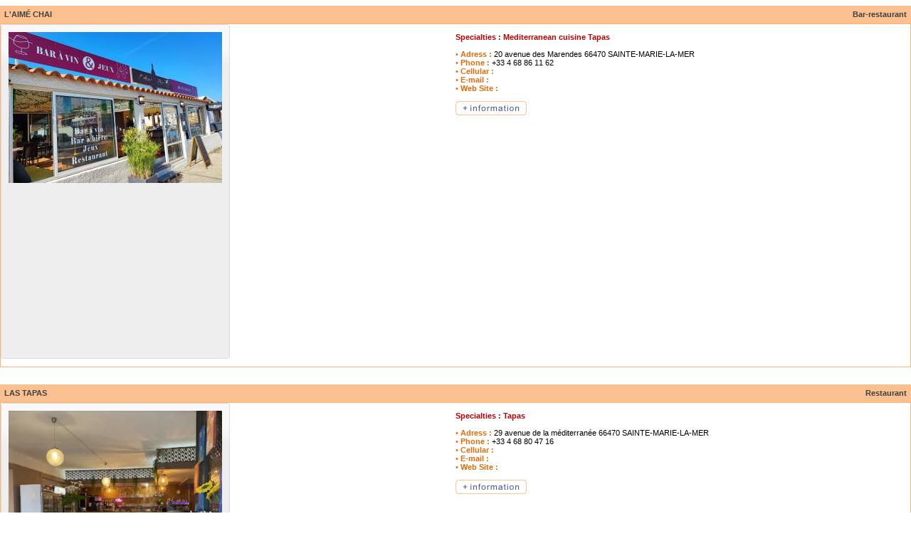

--- FILE ---
content_type: text/html; charset=utf-8
request_url: http://wcf.tourinsoft.com/Syndication/cdt66/708d001d-1252-4fe5-9d84-4ac10fff59bd/object/3
body_size: 4936
content:
<!DOCTYPE html><html>
    <head><title>Listing eng RES</title><title></title><link type="text/css" rel="stylesheet" href="https://ajax.aspnetcdn.com/ajax/jquery.ui/1.8.9/themes/ui-lightness/jquery-ui.css"></link><link type="text/css" rel="stylesheet" title="white" media="screen" href="https://css2.tourinsoft.com/css/css_pirobox/style.css"></link><script type="text/javascript" src="https://ajax.aspnetcdn.com/ajax/jQuery/jquery-1.5.1.min.js"></script><script type="text/javascript" src="https://ajax.aspnetcdn.com/ajax/jquery.ui/1.8.9/jquery-ui.min.js"></script><script type="text/javascript" src="https://ajax.aspnetcdn.com/ajax/jquery.ui/1.8.9/i18n/jquery-ui-i18n.min.js"></script><script type="text/javascript" src="https://ajax.aspnetcdn.com/ajax/jquery.cycle/2.94/jquery.cycle.all.js"></script><script type="text/javascript" src="https://css2.tourinsoft.com/js/pirobox.js"></script><title></title><link title="white" href="https://css.tourinsoft.com/css/css_pirobox/style.css" rel="stylesheet" type="text/css" media="screen"></link><script src="https://css.tourinsoft.com/js/pirobox.js" type="text/javascript"></script><style type="text/css">
            * {
            font-family: Verdana,Arial,Helvetica,sans-serif;
            font-size: 11px;
            }
            body {
            padding-top: 8px;
            }
            td {  font-family: Verdana, Arial, Helvetica, sans-serif; font-size: 11px}
            select {  font-size: 10px; color: #3386D3; font-family: Verdana, Arial, Helvetica, sans-serif}
            input {  font-family: Verdana, Arial, Helvetica, sans-serif; font-size: 10px; color: #3386D3}
            textarea {  font-family: Verdana, Arial, Helvetica, sans-serif; font-size: 10px; color: #3386D3}
            select.guide {  font-size: 10px; color: #24408F; font-family: Verdana, Arial, Helvetica, sans-serif}
            input.guide {  font-family: Verdana, Arial, Helvetica, sans-serif; font-size: 10px; color: #24408F}
            textarea.guide {  font-family: Verdana, Arial, Helvetica, sans-serif; font-size: 10px; color: #24408F}
            select.flandre {  font-size: 10px; color: #EE6C21; font-family: Verdana, Arial, Helvetica, sans-serif}
            input.flandre {  font-family: Verdana, Arial, Helvetica, sans-serif; font-size: 10px; color: #EE6C21}
            textarea.flandre {  font-family: Verdana, Arial, Helvetica, sans-serif; font-size: 10px; color: #EE6C21}
            select.lille {  font-size: 10px; color: #FF6E0D; font-family: Verdana, Arial, Helvetica, sans-serif}
            input.lille {  font-family: Verdana, Arial, Helvetica, sans-serif; font-size: 10px; color: #FF6E0D}
            textarea.lille {  font-family: Verdana, Arial, Helvetica, sans-serif; font-size: 10px; color: #FF6E0D}
            select.hainaut {  font-size: 10px; color: #FFBB3F; font-family: Verdana, Arial, Helvetica, sans-serif}
            input.hainaut {  font-family: Verdana, Arial, Helvetica, sans-serif; font-size: 10px; color: #FFBB3F}
            textarea.hainaut {  font-family: Verdana, Arial, Helvetica, sans-serif; font-size: 10px; color: #FFBB3F}
            select.avesnois {  font-size: 10px; color: #B0C346; font-family: Verdana, Arial, Helvetica, sans-serif}
            input.avesnois {  font-family: Verdana, Arial, Helvetica, sans-serif; font-size: 10px; color: #B0C346}
            textarea.avesnois {  font-family: Verdana, Arial, Helvetica, sans-serif; font-size: 10px; color: #B0C346}
            select.opale {  font-size: 10px; color: #3479CA; font-family: Verdana, Arial, Helvetica, sans-serif}
            input.opale {  font-family: Verdana, Arial, Helvetica, sans-serif; font-size: 10px; color: #3479CA}
            textarea.opale {  font-family: Verdana, Arial, Helvetica, sans-serif; font-size: 10px; color: #3479CA}
            a {  color: #000000; text-decoration: none}
            a:hover {	color: #000000; text-decoration: underline}
            .villes {
            font-family: Verdana, Arial, Helvetica, sans-serif;
            font-size: 17px;
            }
            .txt9 {
            font-family: Verdana, Arial, Helvetica, sans-serif;
            font-size: 9px;
            }
            .txt11 {
            font-family: Verdana, Arial, Helvetica, sans-serif;
            font-size: 11px;
            }
            .txt12 {
            font-family: Verdana, Arial, Helvetica, sans-serif;
            font-size: 12px;
            }
            .txt13 {
            font-family: Verdana, Arial, Helvetica, sans-serif;
            font-size: 13px;
            }
            .txt15 {
            font-family: Verdana, Arial, Helvetica, sans-serif;
            font-size: 15px;
            }
            .form01 {
            font-family: Verdana, Arial, Helvetica, sans-serif;
            font-size: 12px;
            font-weight: bold;
            color: #24408F;
            }
            .form_flandre {
            font-family: Verdana, Arial, Helvetica, sans-serif;
            font-size: 12px;
            font-weight: bold;
            color: #EE6C21;
            }
            .form_lille {
            font-family: Verdana, Arial, Helvetica, sans-serif;
            font-size: 12px;
            font-weight: bold;
            color: #FF6E0D;
            }
            .form_hainaut {
            font-family: Verdana, Arial, Helvetica, sans-serif;
            font-size: 12px;
            font-weight: bold;
            color: #FFBB3F;
            }
            .form_avesnois {
            font-family: Verdana, Arial, Helvetica, sans-serif;
            font-size: 12px;
            font-weight: bold;
            color: #B0C346;
            }
            .form_opale {
            font-family: Verdana, Arial, Helvetica, sans-serif;
            font-size: 12px;
            font-weight: bold;
            color: #7C9EEC;
            }
            .form_guide {
            font-family: Verdana, Arial, Helvetica, sans-serif;
            font-size: 12px;
            font-weight: bold;
            color: #24408F;
            }
            a.menudroite {
            color: #FFFFFF;
            text-decoration: none;
            }
            a.menudroite:hover {
            color: #F15823;
            text-decoration: none;
            }
            a.lille {
            color: #FF6E0D;
            text-decoration: none;
            }
            a.lille:hover {
            color: #FF6E0D;
            text-decoration: underline;
            }
            a.hainaut {
            color: #FFC809;
            text-decoration: none;
            }
            a.hainaut:hover {
            color: #FFC809;
            text-decoration: underline;
            }
            a.avesnois {
            color: #B0C346;
            text-decoration: none;
            }
            a.avesnois:hover {
            color: #B0C346;
            text-decoration: underline;
            }
            a.flandres {
            color: #EE6C21;
            text-decoration: none;
            }
            a.flandres:hover {
            color: #EE6C21;
            text-decoration: underline;
            }
            a.opale {
            color: #3479CA;
            text-decoration: none;
            }
            a.opale:hover {
            color: #3479CA;
            text-decoration: underline;
            }
            a.cdt {
            color: #075CAB;
            text-decoration: none;
            }
            a.cdt:hover {
            color: #075CAB;
            text-decoration: underline;
            }
            a.guide {
            color: #7598CB;
            text-decoration: none;
            }
            a.guide:hover {
            color: #7598CB;
            text-decoration: underline;
            }
            a.pagination {
            color: #000000;
            text-decoration: none;
            }
            a.pagination:hover {
            color: #FFFFFF;
            text-decoration: none;
            }
            a.titre {
            font-size: 13px;
            text-decoration: none;
            }
            a.titre:hover {
            font-size: 13px;
            text-decoration: underline;
            }
            a.menu_gauche {
            font-weight: bold;
            color: #FFFFFF;
            font-size: 11px;
            text-decoration: none;
            }
            a.menu_gauche:hover {
            font-weight: bold;
            color: #FFFFFF;
            font-size: 11px;
            text-decoration: none;
            }
            br {
            font-size: 0px;
            }
        </style><link rel="stylesheet" type="text/css" href="/css/modeles.css" /><script type="text/javascript">
var langueId = 'en-GB';
</script>
<script type="text/javascript">
$.extend(window,{onReady:function(){$(".bloc").each(bloc_each);$(".commune-complete").each(function(){var n=$(this);n.autocomplete({source:"commune?name="+n.attr("name"),minLength:2})});$("div.left,div.right").height($("div.content").height());panier_init()},bloc_each:function(){var n=$(this);n.find(".vide").length>0&&n.find(".pasvide").length==0&&n.hide()},panier_init:function(){$(".BoutonRetirer").hide();var n=readCookie("cPanier");n&&$(n.split(",")).each(function(n,t){$(".BoutonAjouter[data-info='"+t+"']").hide();$(".BoutonRetirer[data-info='"+t+"']").show()});$(".BoutonAjouter, .BoutonRetirer").live("click",ajouterRetirerBouton_onClick);$(".panierValider").live("click",panierValider_onClick)},ajouterRetirerBouton_onClick:function(){var i=$(this).attr("class")=="BoutonAjouter",n=$(this).attr("data-info"),r=readCookie("cPanier"),t;r?i?createCookie("cPanier",r+","+n,1):(t=r.split(","),t=jQuery.grep(t,function(t){return t!=n}),createCookie("cPanier",t.join(","),1)):i?createCookie("cPanier",n,1):alert("Cookie non présent et retrait d'un element ? Nous avons un problème !");$(this).hide();i?$("a[data-info='"+n+"'][class$='Retirer']").show():$("a[data-info='"+n+"'][class$='Ajouter']").show()},panierValider_onClick:function(){var t=$(this),n=t.attr("href"),r=t.attr("data-info"),i=readCookie("cPanier");if(i){if(r>0&&i.split(",").length>r)return alert(ResourcesPanier.tropElem),!1;n.indexOf("?")!=-1&&(n=n.substr(0,n.indexOf("?")));n+="?";n+="panier="+i;t.attr("href",n)}else return alert("Veuillez choisir au moins un élément."),!1},createCookie:function(n,t,i){var r,u;i?(r=new Date,r.setTime(r.getTime()+i*36e5),u="; expires="+r.toGMTString()):u="";document.cookie=n+"="+t+u+"; SameSite=None; Secure; path=/"},readCookie:function(n){for(var t,r=n+"=",u=document.cookie.split(";"),i=0;i<u.length;i++){for(t=u[i];t.charAt(0)==" ";)t=t.substring(1,t.length);if(t.indexOf(r)==0)return t.substring(r.length,t.length)}return null},eraseCookie:function(n){createCookie(n,"",-1)}});$(document).ready(onReady);$.extend(window,{onReady:function(){$(".diapo .slide div").addClass("ui-widget-overlay").height(55);$(".diapo").addClass("ui-widget").addClass("ui-widget-content").addClass("ui-corner-all").cycle({fx:"scrollLeft",pause:1}).find(".slide").hover(function(){$(this).find("div").slideDown()},function(){$(this).find("div").slideUp()});$().piroBox({my_speed:400,bg_alpha:.1,slideShow:!0,slideSpeed:4,close_all:".piro_close,.piro_overlay"})}});$(document).ready(onReady)
</script>
<link rel="stylesheet" type="text/css" href="/syndication/css/0/0/0/0/" />
</head>
    <body>
        <table cellspacing="0" cellpadding="0" border="0" align="center" style="background-color: #99ccff; width: 100%; height: 10px;" rules="none" frame="void">
            <tbody>
                <tr>
                    <td style="text-align: left; vertical-align: middle; background-color: #fac08f; height: 25px;"><font color="#ffffff"><font size="2">&nbsp; <font color="#3f3f3f"><strong>L'AIMÉ CHAI<span class="pasvide"></span><span class="vide"></span></strong></font></font></font></td>
                    <td style="text-align: right; vertical-align: middle; background-color: #fac08f; height: 25px;"><font color="#3f3f3f">&nbsp;</font><strong style="color: #ffffff;"><font color="#3f3f3f">Bar-restaurant<span class="pasvide"></span> &nbsp;</font></strong> <br>
                    </td>
                </tr>
            </tbody>
        </table>
        <table cellspacing="2" cellpadding="0" bordercolor="#fab37d" border="1" align="center" style="width: 100%; height: 85px;" rules="rows" frame="box">
            <tbody>
                <tr>
                    <td style="width: 350px; text-align: left; vertical-align: top; background-color: #ffffff; height: 250px;">
                    <p style="margin-top: 0px; margin-bottom: 0px; text-align: center;"><font color="#ff0000"><strong><div class="diapo"><div class="slide">
<a href="https://cdt66.media.tourinsoft.eu/upload/IMG-20220714-174316.jpg" class="pirobox_RESLAR066V527FYE" title=""><img src="https://cdt66.media.tourinsoft.eu/upload/IMG-20220714-174316.jpg?width=300&height=212&crop=1" width="300" height="212" alt="" title="" /></a>
</div>
<div class="slide">
<a href="https://cdt66.media.tourinsoft.eu/upload/IMG-20220715-133204.jpg" class="pirobox_RESLAR066V527FYE" title=""><img src="https://cdt66.media.tourinsoft.eu/upload/IMG-20220715-133204.jpg?width=300&height=212&crop=1" width="300" height="212" alt="" title="" /></a>
</div>
<div class="slide">
<a href="https://cdt66.media.tourinsoft.eu/upload/IMG-20220715-171120.jpg" class="pirobox_RESLAR066V527FYE" title=""><img src="https://cdt66.media.tourinsoft.eu/upload/IMG-20220715-171120.jpg?width=300&height=212&crop=1" width="300" height="212" alt="" title="" /></a>
</div>
</div></strong></font></p>
                    </td>
                    <td style="width: 350px; text-align: left; vertical-align: top; background-color: #ffffff; height: 250px;">
                    <br>
                    <p style="margin-top: 0px; margin-bottom: 0px; text-align: left;"><font color="#000000"><font color="#e36c09"><strong><font color="#c00000"><strong>Specialties :</strong> Mediterranean cuisine Tapas<span class="pasvide"></span></font></strong></font></font><br>
                    <br>
                    <font color="#000000">
                    <font color="#000000"><font color="#000000"><font color="#000000"><font color="#e36c09">• <strong>Adress</strong></font><strong><font color="#e36c09"> :</font> </strong></font></font><strong> </strong></font>20 avenue des Marendes<span class="pasvide"></span> 66470&nbsp;SAINTE-MARIE-LA-MER<span class="pasvide"></span><br>
                    <font color="#e36c09">• </font><strong><font color="#e36c09">Phone :</font> </strong>+33 4 68 86 11 62<span class="pasvide"></span></font></p>
                    <p style="margin-top: 0px; margin-bottom: 0px; text-align: left;"><font color="#000000">
                    <font color="#e36c09">• <strong>Cellular</strong></font><strong><font color="#e36c09"> :</font> </strong><span class="vide"></span><br>
                    <font color="#e36c09">• <strong>E-mail</strong></font><strong><font color="#e36c09"> :</font> </strong><span class="vide"></span><br>
                    <font color="#e36c09">•</font><strong><font color="#e36c09"> Web <font color="#000000"><strong><font color="#e36c09">Site </font></strong></font>:</font> </strong><span class="vide"></span><br>
                    <br>
                    <a href="RESLAR066V527FYE/L-AIME-CHAI"><img border=0 src="https://cdt66.media.tourinsoft.eu/upload/bouton-info-fr-orange-2.gif" alt="" title="" /></a><br>
                    </font></p>
                    <p style="margin-top: 0px; margin-bottom: 0px; text-align: right;"><font color="#000000">&nbsp;
                    &nbsp;&nbsp;&nbsp; <br>
                    </font></p>
                    </td>
                </tr>
            </tbody>
        </table>
        <br>
        <br>
    
        <table cellspacing="0" cellpadding="0" border="0" align="center" style="background-color: #99ccff; width: 100%; height: 10px;" rules="none" frame="void">
            <tbody>
                <tr>
                    <td style="text-align: left; vertical-align: middle; background-color: #fac08f; height: 25px;"><font color="#ffffff"><font size="2">&nbsp; <font color="#3f3f3f"><strong>LAS TAPAS<span class="pasvide"></span><span class="vide"></span></strong></font></font></font></td>
                    <td style="text-align: right; vertical-align: middle; background-color: #fac08f; height: 25px;"><font color="#3f3f3f">&nbsp;</font><strong style="color: #ffffff;"><font color="#3f3f3f">Restaurant<span class="pasvide"></span> &nbsp;</font></strong> <br>
                    </td>
                </tr>
            </tbody>
        </table>
        <table cellspacing="2" cellpadding="0" bordercolor="#fab37d" border="1" align="center" style="width: 100%; height: 85px;" rules="rows" frame="box">
            <tbody>
                <tr>
                    <td style="width: 350px; text-align: left; vertical-align: top; background-color: #ffffff; height: 250px;">
                    <p style="margin-top: 0px; margin-bottom: 0px; text-align: center;"><font color="#ff0000"><strong><div class="diapo"><div class="slide">
<a href="https://cdt66.media.tourinsoft.eu/upload/Capture-d-ecran-2025-05-21-123856.png" class="pirobox_RESLAR066V52QL62" title=""><img src="https://cdt66.media.tourinsoft.eu/upload/Capture-d-ecran-2025-05-21-123856.png?width=300&height=212&crop=1" width="300" height="212" alt="" title="" /></a>
</div>
<div class="slide">
<a href="https://cdt66.media.tourinsoft.eu/upload/Capture-d-ecran-2025-05-21-123829.png" class="pirobox_RESLAR066V52QL62" title=""><img src="https://cdt66.media.tourinsoft.eu/upload/Capture-d-ecran-2025-05-21-123829.png?width=300&height=212&crop=1" width="300" height="212" alt="" title="" /></a>
</div>
<div class="slide">
<a href="https://cdt66.media.tourinsoft.eu/upload/Capture-d-ecran-2025-05-21-123921.png" class="pirobox_RESLAR066V52QL62" title=""><img src="https://cdt66.media.tourinsoft.eu/upload/Capture-d-ecran-2025-05-21-123921.png?width=300&height=212&crop=1" width="300" height="212" alt="" title="" /></a>
</div>
</div></strong></font></p>
                    </td>
                    <td style="width: 350px; text-align: left; vertical-align: top; background-color: #ffffff; height: 250px;">
                    <br>
                    <p style="margin-top: 0px; margin-bottom: 0px; text-align: left;"><font color="#000000"><font color="#e36c09"><strong><font color="#c00000"><strong>Specialties :</strong> Tapas<span class="pasvide"></span></font></strong></font></font><br>
                    <br>
                    <font color="#000000">
                    <font color="#000000"><font color="#000000"><font color="#000000"><font color="#e36c09">• <strong>Adress</strong></font><strong><font color="#e36c09"> :</font> </strong></font></font><strong> </strong></font>29 avenue de la méditerranée<span class="pasvide"></span> 66470&nbsp;SAINTE-MARIE-LA-MER<span class="pasvide"></span><br>
                    <font color="#e36c09">• </font><strong><font color="#e36c09">Phone :</font> </strong>+33 4 68 80 47 16<span class="pasvide"></span></font></p>
                    <p style="margin-top: 0px; margin-bottom: 0px; text-align: left;"><font color="#000000">
                    <font color="#e36c09">• <strong>Cellular</strong></font><strong><font color="#e36c09"> :</font> </strong><span class="vide"></span><br>
                    <font color="#e36c09">• <strong>E-mail</strong></font><strong><font color="#e36c09"> :</font> </strong><span class="vide"></span><br>
                    <font color="#e36c09">•</font><strong><font color="#e36c09"> Web <font color="#000000"><strong><font color="#e36c09">Site </font></strong></font>:</font> </strong><span class="vide"></span><br>
                    <br>
                    <a href="RESLAR066V52QL62/LAS-TAPAS"><img border=0 src="https://cdt66.media.tourinsoft.eu/upload/bouton-info-fr-orange-2.gif" alt="" title="" /></a><br>
                    </font></p>
                    <p style="margin-top: 0px; margin-bottom: 0px; text-align: right;"><font color="#000000">&nbsp;
                    &nbsp;&nbsp;&nbsp; <br>
                    </font></p>
                    </td>
                </tr>
            </tbody>
        </table>
        <br>
        <br>
    
        <table cellspacing="0" cellpadding="0" border="0" align="center" style="background-color: #99ccff; width: 100%; height: 10px;" rules="none" frame="void">
            <tbody>
                <tr>
                    <td style="text-align: left; vertical-align: middle; background-color: #fac08f; height: 25px;"><font color="#ffffff"><font size="2">&nbsp; <font color="#3f3f3f"><strong>L'AUBERGE DU RANCH<span class="pasvide"></span><span class="vide"></span></strong></font></font></font></td>
                    <td style="text-align: right; vertical-align: middle; background-color: #fac08f; height: 25px;"><font color="#3f3f3f">&nbsp;</font><strong style="color: #ffffff;"><font color="#3f3f3f">Restaurant<span class="pasvide"></span> &nbsp;</font></strong> <br>
                    </td>
                </tr>
            </tbody>
        </table>
        <table cellspacing="2" cellpadding="0" bordercolor="#fab37d" border="1" align="center" style="width: 100%; height: 85px;" rules="rows" frame="box">
            <tbody>
                <tr>
                    <td style="width: 350px; text-align: left; vertical-align: top; background-color: #ffffff; height: 250px;">
                    <p style="margin-top: 0px; margin-bottom: 0px; text-align: center;"><font color="#ff0000"><strong><div class="diapo"><div class="slide">
<a href="https://cdt66.media.tourinsoft.eu/upload/20240621-130503.jpg" class="pirobox_RESLAR066V52KF91" title=""><img src="https://cdt66.media.tourinsoft.eu/upload/20240621-130503.jpg?width=300&height=212&crop=1" width="300" height="212" alt="" title="" /></a>
</div>
<div class="slide">
<a href="https://cdt66.media.tourinsoft.eu/upload/20240621-130351.jpg" class="pirobox_RESLAR066V52KF91" title=""><img src="https://cdt66.media.tourinsoft.eu/upload/20240621-130351.jpg?width=300&height=212&crop=1" width="300" height="212" alt="" title="" /></a>
</div>
<div class="slide">
<a href="https://cdt66.media.tourinsoft.eu/upload/20240621-130625.jpg" class="pirobox_RESLAR066V52KF91" title=""><img src="https://cdt66.media.tourinsoft.eu/upload/20240621-130625.jpg?width=300&height=212&crop=1" width="300" height="212" alt="" title="" /></a>
</div>
<div class="slide">
<a href="https://cdt66.media.tourinsoft.eu/upload/20240621-130329-2.jpg" class="pirobox_RESLAR066V52KF91" title=""><img src="https://cdt66.media.tourinsoft.eu/upload/20240621-130329-2.jpg?width=300&height=212&crop=1" width="300" height="212" alt="" title="" /></a>
</div>
</div></strong></font></p>
                    </td>
                    <td style="width: 350px; text-align: left; vertical-align: top; background-color: #ffffff; height: 250px;">
                    <br>
                    <p style="margin-top: 0px; margin-bottom: 0px; text-align: left;"><font color="#000000"><font color="#e36c09"><strong><font color="#c00000"><span class="vide"></span></font></strong></font></font><br>
                    <br>
                    <font color="#000000">
                    <font color="#000000"><font color="#000000"><font color="#000000"><font color="#e36c09">• <strong>Adress</strong></font><strong><font color="#e36c09"> :</font> </strong></font></font><strong> </strong></font>Avenue du Littoral<span class="pasvide"></span> 66470&nbsp;SAINTE-MARIE-LA-MER<span class="pasvide"></span><br>
                    <font color="#e36c09">• </font><strong><font color="#e36c09">Phone :</font> </strong><span class="vide"></span></font></p>
                    <p style="margin-top: 0px; margin-bottom: 0px; text-align: left;"><font color="#000000">
                    <font color="#e36c09">• <strong>Cellular</strong></font><strong><font color="#e36c09"> :</font> </strong>+33 6 77 66 26 83<span class="pasvide"></span><br>
                    <font color="#e36c09">• <strong>E-mail</strong></font><strong><font color="#e36c09"> :</font> </strong><a data-type="MAILTO" href="mailto:laubergeduranch@gmail.com?subject=Demande d'informations">laubergeduranch@gmail.com</a><span class="pasvide"></span><br>
                    <font color="#e36c09">•</font><strong><font color="#e36c09"> Web <font color="#000000"><strong><font color="#e36c09">Site </font></strong></font>:</font> </strong><span class="vide"></span><br>
                    <br>
                    <a href="RESLAR066V52KF91/L-AUBERGE-DU-RANCH"><img border=0 src="https://cdt66.media.tourinsoft.eu/upload/bouton-info-fr-orange-2.gif" alt="" title="" /></a><br>
                    </font></p>
                    <p style="margin-top: 0px; margin-bottom: 0px; text-align: right;"><font color="#000000">&nbsp;
                    &nbsp;&nbsp;&nbsp; <br>
                    </font></p>
                    </td>
                </tr>
            </tbody>
        </table>
        <br>
        <br>
    <div class="modele-navigation"><div class="modele-pagination1" style="background-color: #FF6633"><div><span>Pages :</span> <a href="0">&lt;&lt;</a> <a href="2">&lt;</a> <a href="0">1</a> <a href="1">2</a> <a href="2">3</a> 4 <a href="4">5</a> <a href="5">6</a> <a href="6">7</a> <a href="7">8</a> <a href="8">9</a> <a href="9">10</a> <a href="4">&gt;</a> <a href="9">&gt;&gt;</a></div></div></div></body>
</html>